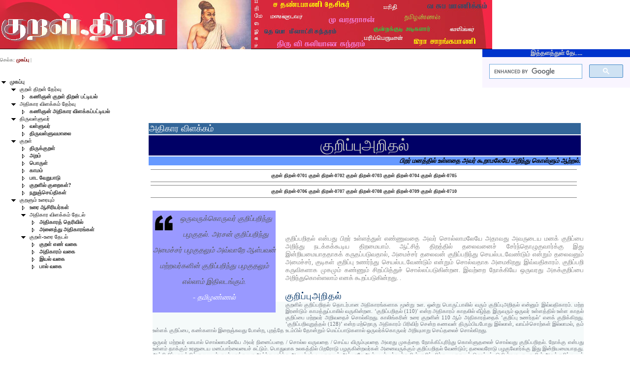

--- FILE ---
content_type: text/html; charset=utf-8
request_url: https://kuralthiran.com/KuralAthikaaraVilakkam/071KurippuAridhal.aspx
body_size: 20177
content:


<!DOCTYPE html PUBLIC "-//W3C//DTD XHTML 1.0 Transitional//EN" "http://www.w3.org/TR/xhtml1/DTD/xhtml1-transitional.dtd">

<html xmlns="http://www.w3.org/1999/xhtml">

<head><title>
	குறிப்புஅறிதல்
</title><link href="../Styles/KuralStyleSheet.css" rel="stylesheet" type="text/css" />
    <meta id="head_KuralDescription" name="description" content="குறிப்பறிதல் என்பது பிறர் உள்ளத்துள் எண்ணுவதை அவர் சொல்லாமலேயே அதாவது அவருடைய மனக் குறிப்பை அறிந்து நடக்கக்கூடிய திறமையாம். ஆட்சித் திறத்தில் தலைவனைச் சேர்ந்தொழுகுவார்க்கு இது இன்றியமையாததாகக் கருதப்படுவதால், அமைச்சர் தலைவன் குறிப்பறிந்து செயல்படவேண்டும் என்றும் தலைவனும் அமைச்சர், குடிகள் குறிப்பு உணர்ந்து செயல்படவேண்டும் என்றும் சொல்வதாக அமைகிறது இவ்வதிகாரம். குறிப்பறி கருவிகளாக முகமும் கண்ணும் சிறப்பித்துச் சொல்லப்படுகின்றன. இவற்றை நோக்கியே ஒருவரது அகக்குறிப்பை அறிந்துகொள்ளலாம் எனக் கூறப்படுகின்றது."></meta>
    <meta id="head_KuralKeywords" name="keywords" content="கூறாமைநோக்கி, குறிப்பறிவான், தெய்வத்தோடுஒப்ப, உறுப்போரனையர், அடுத்ததுகாட்டும், பளிங்குபோல், முதுக்குறைந்தது, உற்றதுஉணர்வார், கண்ணுரைக்கும், கண்ணின்வகைமை, நுண்ணியம், குறிப்புஅறிதல்"></meta>
<script type="text/javascript">
    (function (i, s, o, g, r, a, m) {
        i['GoogleAnalyticsObject'] = r; i[r] = i[r] || function () {
            (i[r].q = i[r].q || []).push(arguments)
        }, i[r].l = 1 * new Date(); a = s.createElement(o),
  m = s.getElementsByTagName(o)[0]; a.async = 1; a.src = g; m.parentNode.insertBefore(a, m)
    })(window, document, 'script', '//www.google-analytics.com/analytics.js', 'ga');

    ga('create', 'UA-33773729-1', 'auto');
    ga('send', 'pageview');

</script>

    <style type="text/css">
        .style1
        {
            width: 100%;
        }
    </style>

<meta name="viewport" content="width=device-width, initial-scale=1.0" />

<!-- Google tag (gtag.js) 20-08-2022-->
<script type="text/javascript" async src="https://www.googletagmanager.com/gtag/js?id=G-X3EWG9JN7B"></script>

<script type="text/javascript">
    window.dataLayer = window.dataLayer || [];
    function gtag() { dataLayer.push(arguments); }
    gtag('js', new Date());

    gtag('config', 'G-X3EWG9JN7B');
</script>

<script type="text/javascript" async src="https://www.googletagmanager.com/gtag/js?id=322012618"></script>
<script type="text/javascript">
    window.dataLayer = window.dataLayer || [];
    function gtag() { window.dataLayer.push(arguments); }
    gtag('js', new Date());

    gtag('config', '322012618)');
</script>

<!--
  <script type="text/javascript">
  var VUUKLE_CONFIG = {
    apiKey: '4e8c6be3-89cb-40d8-ab1b-bd96527bec40',
    articleId: 'KuralThiranXXXX',
  };
  // ⛔️ DON'T EDIT BELOW THIS LINE
  (function() {
    var d = document,
      s = d.createElement('script');
    s.src = 'https://cdn.vuukle.com/platform.js';
    (d.head || d.body).appendChild(s);
  })();
</script>
--> 

<script type="text/javascript">
    (function () {
        var cx = '009865831574101572827:e2rzonrjlbq';
        var gcse = document.createElement('script');
        gcse.type = 'text/javascript';
        gcse.async = true;
        gcse.src = 'https://cse.google.com/cse.js?cx=' + cx;
        var s = document.getElementsByTagName('script')[0];
        s.parentNode.insertBefore(gcse, s);
    })();
    </script>

<script type="text/javascript" async src="https://pagead2.googlesyndication.com/pagead/js/adsbygoogle.js?client=ca-pub-7058653799843008"
     crossorigin="anonymous"></script>

<!--
15-08-2022
<script type="text/javascript">
    (function (i, s, o, g, r, a, m) {
        i['GoogleAnalyticsObject'] = r; i[r] = i[r] || function () {
            (i[r].q = i[r].q || []).push(arguments)
        }, i[r].l = 1 * new Date(); a = s.createElement(o),
  m = s.getElementsByTagName(o)[0]; a.async = 1; a.src = g; m.parentNode.insertBefore(a, m)
    })(window, document, 'script', '//www.google-analytics.com/analytics.js', 'ga');

    ga('create', 'UA-33773729-1', 'auto');
    ga('send', 'pageview');

</script>
--> 

<style type="text/css">
	.TreeView1_0 { text-decoration:none; }
	.TreeView1_1 { color:Black;font-family:Verdana;font-size:8pt; }
	.TreeView1_2 { padding:0px 5px 0px 5px; }
	.TreeView1_3 { font-weight:normal; }
	.TreeView1_4 {  }
	.TreeView1_5 { color:#5555DD;text-decoration:underline; }
	.TreeView1_6 { padding:0px 0px 0px 0px; }
	.TreeView1_7 { color:#5555DD;text-decoration:underline; }
	.TreeView1_8 { color:#5555DD;text-decoration:underline; }

</style></head>

<body>
   
    <form method="post" action="./071KurippuAridhal.aspx" id="form1">
<div class="aspNetHidden">
<input type="hidden" name="TreeView1_ExpandState" id="TreeView1_ExpandState" value="eenenennennnnnnnenennennnn" />
<input type="hidden" name="TreeView1_SelectedNode" id="TreeView1_SelectedNode" value="" />
<input type="hidden" name="__EVENTTARGET" id="__EVENTTARGET" value="" />
<input type="hidden" name="__EVENTARGUMENT" id="__EVENTARGUMENT" value="" />
<input type="hidden" name="TreeView1_PopulateLog" id="TreeView1_PopulateLog" value="" />
<input type="hidden" name="__VIEWSTATE" id="__VIEWSTATE" value="/[base64]/4K6y4K+NHghEYXRhUGF0aAUKL2hvbWUuYXNweB4QUG9wdWxhdGVPbkRlbWFuZGgUKwAGBRMwOjAsMDoxLDA6MiwwOjMsMDo0FCsAAhYSHwQFMuCuleCvgeCuseCus+CvjSDgrqTgrr/grrHgrqngr40g4K6k4K+H4K6w4K+N4K614K+BHwVnHgxTZWxlY3RBY3Rpb24LKi5TeXN0ZW0uV2ViLlVJLldlYkNvbnRyb2xzLlRyZWVOb2RlU2VsZWN0QWN0aW9uAx8GBTLgrpXgr4HgrrHgrrPgr40g4K6k4K6/4K6x4K6p4K+NIOCupOCvh+CusOCvjeCuteCvgR8IZx8JZx8KBTrgrpXgr4HgrrHgrrPgr40g4K6k4K6/4K6x4K6p4K+NIC0g4K6q4K6f4K+N4K6f4K6/4K6v4K6y4K+NHwsFJGNjNjkwMTAwLTg5NjktNDk5OC1hYzQ5LTUzYWMxMDNmZTQzMh8MaBQrAAIFAzA6MBQrAAIWDh8GBUvgrpXgrqPgrr/grp7grqngr40g4K6V4K+B4K6x4K6z4K+NIOCupOCuv+CuseCuqeCvjSDgrqrgrp/gr43grp/grr/grq/grrLgr40fBAVL4K6V4K6j4K6/4K6e4K6p4K+NIOCuleCvgeCuseCus+CvjSDgrqTgrr/grrHgrqngr40g4K6q4K6f4K+N4K6f4K6/4K6v4K6y4K+NHwcFIy9LdXJhbFRoaXJhbi9Ccm93c2VLdXJhbFRoaXJhbi5hc3B4HwoFjwHgrpXgr4HgrrHgrrPgr40g4K6k4K6/[base64]/4K6V4K6+4K6wIOCuteCuv+Cus+CuleCvjeCuleCuruCvjSDgrqTgr4fgrrDgr43grrXgr4EfBWcfDQsrBAMfBgU+4K6F4K6k4K6/4K6V4K6+4K6wIOCuteCuv+Cus+CuleCvjeCuleCuruCvjSDgrqTgr4fgrrDgr43grrXgr4EfCGcfCWcfCgVG4K6F4K6k4K6/4K6V4K6+4K6wIOCuteCuv+Cus+CuleCvjeCuleCuruCvjSAtIOCuquCun+CvjeCun+Cuv+Cur+CusuCvjR8LBSQwNzI5ZTA4Yy03NzFmLTRiODUtODBjNy1iZjRiZjVmZDI4NWQfDGgUKwACBQMwOjAUKwACFg4fBgVW4K6V4K6j4K6/4K6e4K6p4K+NIOCuheCupOCuv+CuleCuvuCusCDgrrXgrr/grrPgrpXgr43grpXgrqrgr43grqrgrp/gr43grp/grr/grq/grrLgr40fBAVW4K6V4K6j4K6/4K6e4K6p4K+NIOCuheCupOCuv+CuleCuvuCusCDgrrXgrr/grrPgrpXgr43grpXgrqrgr43grqrgrp/gr43grp/grr/grq/grrLgr40fBwU5L0t1cmFsQXRoaWthYXJhVmlsYWtrYW0vQnJvd3NlS3VyYWxBdGhpa2FhcmFWaWxha2thbS5hc3B4HwoFmwHgroXgrqTgrr/grpXgrr7grrAg4K614K6/[base64]/grrDgr4HgrrXgrrPgr43grrPgr4HgrrXgrrDgr40fCGcfCWcfCgUk4K6k4K6/[base64]/grrHgr4Eg4K6V4K+B4K6x4K6/4K6q4K+N4K6q4K+BHwsFHC92YWxsdXZhci90aGlydXZhbGx1dmFyLmFzcHgfBWcfCWdkFCsAAhYOHwYFKuCupOCuv+CusOCvgeCuteCus+CvjeCus+CvgeCuteCuruCuvuCusuCviB8EBSrgrqTgrr/grrDgr4HgrrXgrrPgr43grrPgr4HgrrXgrq7grr7grrLgr4gfBwUcL1ZhbGx1dmFyL1ZhbGx1dmFNYWFsYWkuYXNweB8KBWDgrqTgrr/grrDgr4HgrrXgrrPgr43grrPgr4HgrrXgrq7grr7grrLgr4gg4K6q4K6x4K+N4K6x4K6/IOCumuCuv+CuseCuv+CuryDgrobgrq/gr43grrXgr4HgrrDgr4gfCwUcL3ZhbGx1dmFyL3ZhbGx1dmFtYWFsYWkuYXNweB8FZx8JZ2QUKwACFhIfBAUP4K6V4K+B4K6x4K6z4K+NHwVnHw0LKwQDHwYFD+CuleCvgeCuseCus+CvjR8IZx8JZx8KBQ/grpXgr4HgrrHgrrPgr40fCwUkMGI1Yzk3MzQtZjU0Zi00OGM2LTg3OTktYzllZmJjNzBkMDhlHwxoFCsACAUbMDowLDA6MSwwOjIsMDozLDA6NCwwOjUsMDo2FCsAAhYOHwYFIeCupOCuv+CusOCvgeCuleCvjeCuleCvgeCuseCus+CvjR8EBSHgrqTgrr/grrDgr4HgrpXgr43grpXgr4HgrrHgrrPgr40fBwUXL0t1cmFsL1RoaXJ1a0t1cmFsLmFzcHgfCgVc4K6V4K+B4K6x4K6z4K+NIOCuheCuruCviOCuquCvjeCuquCvgSDgrqrgrrHgr43grrHgrr8g4K6a4K6/[base64]/IOCumuCuv+CuseCvgSDgrpXgr4HgrrHgrr/grqrgr43grqrgr4EfCwUQL2t1cmFsL2FyYW0uYXNweB8FZx8JZ2QUKwACFg4fBgUS4K6q4K+K4K6w4K+B4K6z4K+NHwQFEuCuquCviuCusOCvgeCus+CvjR8HBREvS3VyYWwvUG9ydWwuYXNweB8KBVTgrqrgr4rgrrDgr4Hgrp/gr43grqrgrr7grrLgr40g4K6q4K6x4K+N4K6x4K6/IOCumuCuv+CuseCvgSDgrpXgr4HgrrHgrr/grqrgr43grqrgr4EfCwURL2t1cmFsL3BvcnVsLmFzcHgfBWcfCWdkFCsAAhYOHwYFD+CuleCuvuCuruCuruCvjR8EBQ/grpXgrr7grq7grq7gr40fBwUSL0t1cmFsL0thYW1hbS5hc3B4HwoFXeCuleCuvuCuruCupOCvjeCupOCvgeCuquCvjeCuquCuvuCusuCvjSDgrqrgrrHgr43grrHgrr8g4K6a4K6/4K6x4K+BIOCuleCvgeCuseCuv+CuquCvjeCuquCvgR8LBRIva3VyYWwva2FhbWFtLmFzcHgfBWcfCWdkFCsAAhYOHwYFIuCuquCuvuCunyDgrrXgr4fgrrHgr4Hgrqrgrr7grp/gr4EfBAUi4K6q4K6+4K6fIOCuteCvh+CuseCvgeCuquCuvuCun+CvgR8HBRovS3VyYWwvUGFhZGFWZXJ1cGFhZHUuYXNweB8KBVjgrqrgrr7grp8g4K614K+H4K6x4K+B4K6q4K6+4K6f4K+BIOCuquCuseCvjeCuseCuvyDgrprgrr/grrHgr4Eg4K6V4K+B4K6x4K6/4K6q4K+N4K6q4K+BHwsFGi9rdXJhbC9wYWFkYXZlcnVwYWFkdS5hc3B4HwVnHwlnZBQrAAIWDh8GBSzgrpXgr4HgrrHgrrPgrr/grrLgr40g4K6V4K+B4K6x4K+I4K6V4K6z4K+NPx8EBSzgrpXgr4HgrrHgrrPgrr/grrLgr40g4K6V4K+B4K6x4K+I4K6V4K6z4K+NPx8HBRkvS3VyYWwvS3VyYWxLdXJhaWthbC5hc3B4HwoFhQHgrpXgr4HgrrHgrrPgrr/grrLgr40g4K6V4K+B4K6x4K+I4K6V4K6z4K+NIOCuieCuo+CvjeCun+CuviDgro7grqngr43grqrgrqTgr4Eg4K6q4K6x4K+N4K6x4K6/IOCumuCuv+CuseCvgSDgrpXgr4HgrrHgrr/grqrgr43grqrgr4E/HwsFGS9rdXJhbC9rdXJhbGt1cmFpa2FsLmFzcHgfBWcfCWdkFCsAAhYOHwYFKuCuqOCuseCvgeCunuCvjeCumuCvhuCur+CvjeCupOCuv+CuleCus+CvjR8EBSrgrqjgrrHgr4Hgrp7gr43grprgr4bgrq/gr43grqTgrr/grpXgrrPgr40fBwUaL0t1cmFsL05hcnVuU2VpdGhpZ2FsLmFzcHgfCgWBAeCuleCvgeCuseCus+Cuv+CusuCvjSDgrqrgr4rgrqTgrr/[base64]/gr4Hgrq7gr40g4K6k4K+H4K6fIOCuteCuleCviCDgrprgr4bgrq/gr43grrXgrqTgr4EfCwUkNjRmZWZhNzMtMjA0OC00ZWFhLTg5MTYtOWQ5ZmY4OTA3MWQxHwxoFCsABAULMDowLDA6MSwwOjIUKwACFg4fBgUr4K6J4K6w4K+IIOCuhuCumuCuv+CusOCuv+Cur+CusOCvjeCuleCus+CvjR8EBSvgrongrrDgr4gg4K6G4K6a4K6/4K6w4K6/4K6v4K6w4K+N4K6V4K6z4K+NHwcFIy9LdXJhbEFuZFVyYWkvVXJhaUFhc2lyaXlhcmthbC5hc3B4HwoFYeCuieCusOCviCDgrobgrprgrr/grrDgrr/grq/grrDgr43grpXgrrPgr40g4K6q4K6x4K+N4K6x4K6/IOCumuCuv+CuseCvgSDgrpXgr4HgrrHgrr/grqrgr43grqrgr4EfCwUjL2t1cmFsYW5kdXJhaS91cmFpYWFzaXJpeWFya2FsLmFzcHgfBWcfCWdkFCsAAhYSHwQFO+CuheCupOCuv+CuleCuvuCusCDgrrXgrr/grrPgrpXgr43grpXgrq7gr40g4K6k4K+H4K6f4K6y4K+NHwVnHw0LKwQDHwYFO+CuheCupOCuv+CuleCuvuCusCDgrrXgrr/grrPgrpXgr43grpXgrq7gr40g4K6k4K+H4K6f4K6y4K+NHwhnHwlnHwoFO+CuheCupOCuv+CuleCuvuCusCDgrrXgrr/grrPgrpXgr43grpXgrq7gr40g4K6k4K+H4K6f4K6y4K+NHwsFJDJhMjIwY2NkLWY2MzUtNDAzYS1hZmEwLTVmOGY2NWVmMmZhMh8MaBQrAAMFBzA6MCwwOjEUKwACFg4fBgUx4K6F4K6k4K6/4K6V4K6+4K6w4K6k4K+NIOCupOCvhuCusOCuv+CuteCuv+CusuCvjR8EBTHgroXgrqTgrr/grpXgrr7grrDgrqTgr40g4K6k4K+G4K6w4K6/4K614K6/4K6y4K+NHwcFJi9LdXJhbEFuZFVyYWkvQnJvd3NlQXRoaWthYXJhVXJhaS5hc3B4HwoFauCuheCupOCuv+CuleCuvuCusOCupOCvjSDgrqTgr4bgrrDgrr/grrXgrr/grrLgr40g4K6F4K6k4K6/4K6V4K6+4K6wIOCuteCuv+Cus+CuleCvjeCulSDgrongrrDgr4jgrpXgrrPgr40fCwUmL2t1cmFsYW5kdXJhaS9icm93c2VhdGhpa2FhcmF1cmFpLmFzcHgfBWcfCWdkFCsAAhYOHwYFN+CuheCuqeCviOCupOCvjeCupOCvgSDgroXgrqTgrr/[base64]/4K6V4K6+4K6w4K6Z4K+N4K6V4K6z4K6/[base64]/[base64]/4K6V4K6+4K6w4K6u4K+NIOCuteCuleCviB8HBSovS3VyYWxBbmRVcmFpL0Jyb3dzZUt1cmFsQnlBdGhpa2FhcmFtLmFzcHgfCgVW4K6F4K6k4K6/4K6V4K6+4K6w4K6u4K+NIOCuteCuleCviCDgrongrrDgr4gg4K6k4K+H4K6fIOCuteCutOCuvyDgrprgr4bgrq/gr43grrXgrqTgr4EfCwUqL2t1cmFsYW5kdXJhaS9icm93c2VrdXJhbGJ5YXRoaWthYXJhbS5hc3B4HwVnHwlnZBQrAAIWDh8GBRbgrofgrq/[base64]/[base64]/dhfOV+/z1cEORZYnnsIA==" />
</div>

<script type="text/javascript">
//<![CDATA[
var theForm = document.forms['form1'];
if (!theForm) {
    theForm = document.form1;
}
function __doPostBack(eventTarget, eventArgument) {
    if (!theForm.onsubmit || (theForm.onsubmit() != false)) {
        theForm.__EVENTTARGET.value = eventTarget;
        theForm.__EVENTARGUMENT.value = eventArgument;
        theForm.submit();
    }
}
//]]>
</script>


<script src="/WebResource.axd?d=62yfVMXd4yzJqpSHVmmM5MeHOuzjE4XVDGhEtF5l7lYZQ9GXF1bMGGP0OpT4jWsRhKmb1SWUaVInxJmLy1-6K7H7hM2yrTLnRGEEVVxZPJw1&amp;t=638628422640000000" type="text/javascript"></script>


<script src="/WebResource.axd?d=8Hyo8BJmc6W6fUIOBOg-Va07TGXekQm7K0rAlZL-_Gr1KDjkB7mqmlMx-JkkwU5n3kv18H9cwAShRXi3Dp5A6YmWnbV1PdexmLjeDxhcO5g1&amp;t=638628422640000000" type="text/javascript"></script>
<script type="text/javascript">
//<![CDATA[

    function TreeView_PopulateNodeDoCallBack(context,param) {
        WebForm_DoCallback(context.data.treeViewID,param,TreeView_ProcessNodeData,context,TreeView_ProcessNodeData,false);
    }
var TreeView1_Data = null;//]]>
</script>

<div class="aspNetHidden">

	<input type="hidden" name="__VIEWSTATEGENERATOR" id="__VIEWSTATEGENERATOR" value="0DB3804B" />
	<input type="hidden" name="__EVENTVALIDATION" id="__EVENTVALIDATION" value="/wEdAAJezInOrY0E0aRF8mtm+if5OKi8SiprXRsGMubLQBkCct4Nyk31PkyyHYIFtSJqcHF3FEulu8m7okehY6YRYiC9" />
</div>
  
    <div id="MastHead1" >
        <img id="Image1" src="../Images/Banner2022.jpg" />
         <div id="GoogleSearch" align="center"  
        style="color:#CCCCCC; font-weight: bold; background-color: #0033CC; width: 300px; float: right; " >
        இத்தளத்துள் தேட...
        <gcse:searchbox></gcse:searchbox>
        <gcse:search enableAutoComplete="true"></gcse:search>
        </div>
	</div>
    
<!--
<div id="LoginName" style="font-size: x-small; color: #666666;">
நீங்கள் களத்துள்...  ...
      
    என்ற பெயரில் புகுந்துள்ளீர்கள்
</div>
--> 
    <div  class= "breadcrumb">
    <span id="SiteMapPath1" style="font-family:Verdana;font-size:0.8em;"><a href="#SiteMapPath1_SkipLink"><img alt="Skip Navigation Links" src="/WebResource.axd?d=E0959pOL_xZkuRuba4-M9_AIxzXz4kDeYEreMyY6pj2RAM_4sXCuBJfPhOmFpTSsYX8EYx3w21latReefeQVKxqoKXMA-Ae5X4-qS46_m-M1&amp;t=638628422640000000" width="0" height="0" style="border-width:0px;" /></a><a id="SiteMapPath1_SkipLink"></a></span>
    </div>
  
    <div id ="nav" >
	     <a href="#TreeView1_SkipLink"><img alt="Skip Navigation Links." src="/WebResource.axd?d=E0959pOL_xZkuRuba4-M9_AIxzXz4kDeYEreMyY6pj2RAM_4sXCuBJfPhOmFpTSsYX8EYx3w21latReefeQVKxqoKXMA-Ae5X4-qS46_m-M1&amp;t=638628422640000000" width="0" height="0" style="border-width:0px;" /></a><div id="TreeView1">
	<table cellpadding="0" cellspacing="0" style="border-width:0;">
		<tr>
			<td><a id="TreeView1n0" href="javascript:TreeView_ToggleNode(TreeView1_Data,0,document.getElementById(&#39;TreeView1n0&#39;),&#39; &#39;,document.getElementById(&#39;TreeView1n0Nodes&#39;))"><img src="/WebResource.axd?d=s6DlaqNBq62gEVt4CyVg4Tu_vlEULbM2xRfs2RItQk2ng0kLGFiNR2NHvj6ZasuLOQF_Z6GSnOcMF4-d8gjOPoQBrWE3-hKwU4LtpZFxZFlcen9ZKD-Xar5XF4M7vbXn0&amp;t=638628422640000000" alt="Collapse முகப்பு" style="border-width:0;" /></a></td><td class="TreeView1_2" onmouseover="TreeView_HoverNode(TreeView1_Data, this)" onmouseout="TreeView_UnhoverNode(this)" style="white-space:nowrap;"><a class="TreeView1_0 TreeView1_1" href="/Home.aspx" title="வாயில்" id="TreeView1t0">முகப்பு</a></td>
		</tr><tr style="height:0px;">
			<td></td>
		</tr>
	</table><div id="TreeView1n0Nodes" style="display:block;">
		<table cellpadding="0" cellspacing="0" style="border-width:0;">
			<tr style="height:0px;">
				<td></td>
			</tr><tr>
				<td><div style="width:20px;height:1px"></div></td><td><a id="TreeView1n1" href="javascript:TreeView_ToggleNode(TreeView1_Data,1,document.getElementById(&#39;TreeView1n1&#39;),&#39; &#39;,document.getElementById(&#39;TreeView1n1Nodes&#39;))"><img src="/WebResource.axd?d=s6DlaqNBq62gEVt4CyVg4Tu_vlEULbM2xRfs2RItQk2ng0kLGFiNR2NHvj6ZasuLOQF_Z6GSnOcMF4-d8gjOPoQBrWE3-hKwU4LtpZFxZFlcen9ZKD-Xar5XF4M7vbXn0&amp;t=638628422640000000" alt="Collapse குறள் திறன் தேர்வு" style="border-width:0;" /></a></td><td class="TreeView1_2 TreeView1_4" style="white-space:nowrap;"><span class="TreeView1_0 TreeView1_1 TreeView1_3" title="குறள் திறன் - பட்டியல்" id="TreeView1t1">குறள் திறன் தேர்வு</span></td>
			</tr><tr style="height:0px;">
				<td></td>
			</tr>
		</table><div id="TreeView1n1Nodes" style="display:block;">
			<table cellpadding="0" cellspacing="0" style="border-width:0;">
				<tr style="height:0px;">
					<td></td>
				</tr><tr>
					<td><div style="width:20px;height:1px"></div></td><td><div style="width:20px;height:1px"></div></td><td><img src="/WebResource.axd?d=3_S1jOKk1sbFSZ5fB7FfuUHk-pIEjbiKnQJZXCP7iEdk7aasm6VLQc5cSE9DoIW6D6mCtgu6lDcdy3LgIdSn_wDGSHLLjVdieHCGiVKcfzfbDIAWAgQ8erfsPMQ8Pr2F0&amp;t=638628422640000000" alt="" /></td><td class="TreeView1_2" onmouseover="TreeView_HoverNode(TreeView1_Data, this)" onmouseout="TreeView_UnhoverNode(this)" style="white-space:nowrap;"><a class="TreeView1_0 TreeView1_1" href="/KuralThiran/BrowseKuralThiran.aspx" title="குறள் திறன் பட்டியலிருந்து தேர்வு செய்ய சொடுக்கவும்" id="TreeView1t2">கணிஞன் குறள் திறன் பட்டியல்</a></td>
				</tr><tr style="height:0px;">
					<td></td>
				</tr>
			</table>
		</div><table cellpadding="0" cellspacing="0" style="border-width:0;">
			<tr style="height:0px;">
				<td></td>
			</tr><tr>
				<td><div style="width:20px;height:1px"></div></td><td><a id="TreeView1n3" href="javascript:TreeView_ToggleNode(TreeView1_Data,3,document.getElementById(&#39;TreeView1n3&#39;),&#39; &#39;,document.getElementById(&#39;TreeView1n3Nodes&#39;))"><img src="/WebResource.axd?d=s6DlaqNBq62gEVt4CyVg4Tu_vlEULbM2xRfs2RItQk2ng0kLGFiNR2NHvj6ZasuLOQF_Z6GSnOcMF4-d8gjOPoQBrWE3-hKwU4LtpZFxZFlcen9ZKD-Xar5XF4M7vbXn0&amp;t=638628422640000000" alt="Collapse அதிகார விளக்கம் தேர்வு" style="border-width:0;" /></a></td><td class="TreeView1_2 TreeView1_4" style="white-space:nowrap;"><span class="TreeView1_0 TreeView1_1 TreeView1_3" title="அதிகார விளக்கம் - பட்டியல்" id="TreeView1t3">அதிகார விளக்கம் தேர்வு</span></td>
			</tr><tr style="height:0px;">
				<td></td>
			</tr>
		</table><div id="TreeView1n3Nodes" style="display:block;">
			<table cellpadding="0" cellspacing="0" style="border-width:0;">
				<tr style="height:0px;">
					<td></td>
				</tr><tr>
					<td><div style="width:20px;height:1px"></div></td><td><div style="width:20px;height:1px"></div></td><td><img src="/WebResource.axd?d=3_S1jOKk1sbFSZ5fB7FfuUHk-pIEjbiKnQJZXCP7iEdk7aasm6VLQc5cSE9DoIW6D6mCtgu6lDcdy3LgIdSn_wDGSHLLjVdieHCGiVKcfzfbDIAWAgQ8erfsPMQ8Pr2F0&amp;t=638628422640000000" alt="" /></td><td class="TreeView1_2" onmouseover="TreeView_HoverNode(TreeView1_Data, this)" onmouseout="TreeView_UnhoverNode(this)" style="white-space:nowrap;"><a class="TreeView1_0 TreeView1_1" href="/KuralAthikaaraVilakkam/BrowseKuralAthikaaraVilakkam.aspx" title="அதிகார விளக்கம் பட்டியலிருந்து தேர்வு செய்ய சொடுக்கவும்" id="TreeView1t4">கணிஞன் அதிகார விளக்கப்பட்டியல்</a></td>
				</tr><tr style="height:0px;">
					<td></td>
				</tr>
			</table>
		</div><table cellpadding="0" cellspacing="0" style="border-width:0;">
			<tr style="height:0px;">
				<td></td>
			</tr><tr>
				<td><div style="width:20px;height:1px"></div></td><td><a id="TreeView1n5" href="javascript:TreeView_ToggleNode(TreeView1_Data,5,document.getElementById(&#39;TreeView1n5&#39;),&#39; &#39;,document.getElementById(&#39;TreeView1n5Nodes&#39;))"><img src="/WebResource.axd?d=s6DlaqNBq62gEVt4CyVg4Tu_vlEULbM2xRfs2RItQk2ng0kLGFiNR2NHvj6ZasuLOQF_Z6GSnOcMF4-d8gjOPoQBrWE3-hKwU4LtpZFxZFlcen9ZKD-Xar5XF4M7vbXn0&amp;t=638628422640000000" alt="Collapse திருவள்ளுவர்" style="border-width:0;" /></a></td><td class="TreeView1_2 TreeView1_4" style="white-space:nowrap;"><span class="TreeView1_0 TreeView1_1 TreeView1_3" title="திருவள்ளுவர்" id="TreeView1t5">திருவள்ளுவர்</span></td>
			</tr><tr style="height:0px;">
				<td></td>
			</tr>
		</table><div id="TreeView1n5Nodes" style="display:block;">
			<table cellpadding="0" cellspacing="0" style="border-width:0;">
				<tr style="height:0px;">
					<td></td>
				</tr><tr>
					<td><div style="width:20px;height:1px"></div></td><td><div style="width:20px;height:1px"></div></td><td><img src="/WebResource.axd?d=3_S1jOKk1sbFSZ5fB7FfuUHk-pIEjbiKnQJZXCP7iEdk7aasm6VLQc5cSE9DoIW6D6mCtgu6lDcdy3LgIdSn_wDGSHLLjVdieHCGiVKcfzfbDIAWAgQ8erfsPMQ8Pr2F0&amp;t=638628422640000000" alt="" /></td><td class="TreeView1_2" onmouseover="TreeView_HoverNode(TreeView1_Data, this)" onmouseout="TreeView_UnhoverNode(this)" style="white-space:nowrap;"><a class="TreeView1_0 TreeView1_1" href="/Valluvar/Thiruvalluvar.aspx" title="வள்ளுவர் பற்றி சிறு குறிப்பு" id="TreeView1t6">வள்ளுவர் </a></td>
				</tr><tr style="height:0px;">
					<td></td>
				</tr>
			</table><table cellpadding="0" cellspacing="0" style="border-width:0;">
				<tr style="height:0px;">
					<td></td>
				</tr><tr>
					<td><div style="width:20px;height:1px"></div></td><td><div style="width:20px;height:1px"></div></td><td><img src="/WebResource.axd?d=3_S1jOKk1sbFSZ5fB7FfuUHk-pIEjbiKnQJZXCP7iEdk7aasm6VLQc5cSE9DoIW6D6mCtgu6lDcdy3LgIdSn_wDGSHLLjVdieHCGiVKcfzfbDIAWAgQ8erfsPMQ8Pr2F0&amp;t=638628422640000000" alt="" /></td><td class="TreeView1_2" onmouseover="TreeView_HoverNode(TreeView1_Data, this)" onmouseout="TreeView_UnhoverNode(this)" style="white-space:nowrap;"><a class="TreeView1_0 TreeView1_1" href="/Valluvar/ValluvaMaalai.aspx" title="திருவள்ளுவமாலை பற்றி சிறிய ஆய்வுரை" id="TreeView1t7">திருவள்ளுவமாலை</a></td>
				</tr><tr style="height:0px;">
					<td></td>
				</tr>
			</table>
		</div><table cellpadding="0" cellspacing="0" style="border-width:0;">
			<tr style="height:0px;">
				<td></td>
			</tr><tr>
				<td><div style="width:20px;height:1px"></div></td><td><a id="TreeView1n8" href="javascript:TreeView_ToggleNode(TreeView1_Data,8,document.getElementById(&#39;TreeView1n8&#39;),&#39; &#39;,document.getElementById(&#39;TreeView1n8Nodes&#39;))"><img src="/WebResource.axd?d=s6DlaqNBq62gEVt4CyVg4Tu_vlEULbM2xRfs2RItQk2ng0kLGFiNR2NHvj6ZasuLOQF_Z6GSnOcMF4-d8gjOPoQBrWE3-hKwU4LtpZFxZFlcen9ZKD-Xar5XF4M7vbXn0&amp;t=638628422640000000" alt="Collapse குறள்" style="border-width:0;" /></a></td><td class="TreeView1_2 TreeView1_4" style="white-space:nowrap;"><span class="TreeView1_0 TreeView1_1 TreeView1_3" title="குறள்" id="TreeView1t8">குறள்</span></td>
			</tr><tr style="height:0px;">
				<td></td>
			</tr>
		</table><div id="TreeView1n8Nodes" style="display:block;">
			<table cellpadding="0" cellspacing="0" style="border-width:0;">
				<tr style="height:0px;">
					<td></td>
				</tr><tr>
					<td><div style="width:20px;height:1px"></div></td><td><div style="width:20px;height:1px"></div></td><td><img src="/WebResource.axd?d=3_S1jOKk1sbFSZ5fB7FfuUHk-pIEjbiKnQJZXCP7iEdk7aasm6VLQc5cSE9DoIW6D6mCtgu6lDcdy3LgIdSn_wDGSHLLjVdieHCGiVKcfzfbDIAWAgQ8erfsPMQ8Pr2F0&amp;t=638628422640000000" alt="" /></td><td class="TreeView1_2" onmouseover="TreeView_HoverNode(TreeView1_Data, this)" onmouseout="TreeView_UnhoverNode(this)" style="white-space:nowrap;"><a class="TreeView1_0 TreeView1_1" href="/Kural/ThirukKural.aspx" title="குறள் அமைப்பு பற்றி சிறு குறிப்பு " id="TreeView1t9">திருக்குறள்</a></td>
				</tr><tr style="height:0px;">
					<td></td>
				</tr>
			</table><table cellpadding="0" cellspacing="0" style="border-width:0;">
				<tr style="height:0px;">
					<td></td>
				</tr><tr>
					<td><div style="width:20px;height:1px"></div></td><td><div style="width:20px;height:1px"></div></td><td><img src="/WebResource.axd?d=3_S1jOKk1sbFSZ5fB7FfuUHk-pIEjbiKnQJZXCP7iEdk7aasm6VLQc5cSE9DoIW6D6mCtgu6lDcdy3LgIdSn_wDGSHLLjVdieHCGiVKcfzfbDIAWAgQ8erfsPMQ8Pr2F0&amp;t=638628422640000000" alt="" /></td><td class="TreeView1_2" onmouseover="TreeView_HoverNode(TreeView1_Data, this)" onmouseout="TreeView_UnhoverNode(this)" style="white-space:nowrap;"><a class="TreeView1_0 TreeView1_1" href="/Kural/Aram.aspx" title="அறத்துப்பால் பற்றி சிறு குறிப்பு" id="TreeView1t10">அறம்</a></td>
				</tr><tr style="height:0px;">
					<td></td>
				</tr>
			</table><table cellpadding="0" cellspacing="0" style="border-width:0;">
				<tr style="height:0px;">
					<td></td>
				</tr><tr>
					<td><div style="width:20px;height:1px"></div></td><td><div style="width:20px;height:1px"></div></td><td><img src="/WebResource.axd?d=3_S1jOKk1sbFSZ5fB7FfuUHk-pIEjbiKnQJZXCP7iEdk7aasm6VLQc5cSE9DoIW6D6mCtgu6lDcdy3LgIdSn_wDGSHLLjVdieHCGiVKcfzfbDIAWAgQ8erfsPMQ8Pr2F0&amp;t=638628422640000000" alt="" /></td><td class="TreeView1_2" onmouseover="TreeView_HoverNode(TreeView1_Data, this)" onmouseout="TreeView_UnhoverNode(this)" style="white-space:nowrap;"><a class="TreeView1_0 TreeView1_1" href="/Kural/Porul.aspx" title="பொருட்பால் பற்றி சிறு குறிப்பு" id="TreeView1t11">பொருள்</a></td>
				</tr><tr style="height:0px;">
					<td></td>
				</tr>
			</table><table cellpadding="0" cellspacing="0" style="border-width:0;">
				<tr style="height:0px;">
					<td></td>
				</tr><tr>
					<td><div style="width:20px;height:1px"></div></td><td><div style="width:20px;height:1px"></div></td><td><img src="/WebResource.axd?d=3_S1jOKk1sbFSZ5fB7FfuUHk-pIEjbiKnQJZXCP7iEdk7aasm6VLQc5cSE9DoIW6D6mCtgu6lDcdy3LgIdSn_wDGSHLLjVdieHCGiVKcfzfbDIAWAgQ8erfsPMQ8Pr2F0&amp;t=638628422640000000" alt="" /></td><td class="TreeView1_2" onmouseover="TreeView_HoverNode(TreeView1_Data, this)" onmouseout="TreeView_UnhoverNode(this)" style="white-space:nowrap;"><a class="TreeView1_0 TreeView1_1" href="/Kural/Kaamam.aspx" title="காமத்துப்பால் பற்றி சிறு குறிப்பு" id="TreeView1t12">காமம்</a></td>
				</tr><tr style="height:0px;">
					<td></td>
				</tr>
			</table><table cellpadding="0" cellspacing="0" style="border-width:0;">
				<tr style="height:0px;">
					<td></td>
				</tr><tr>
					<td><div style="width:20px;height:1px"></div></td><td><div style="width:20px;height:1px"></div></td><td><img src="/WebResource.axd?d=3_S1jOKk1sbFSZ5fB7FfuUHk-pIEjbiKnQJZXCP7iEdk7aasm6VLQc5cSE9DoIW6D6mCtgu6lDcdy3LgIdSn_wDGSHLLjVdieHCGiVKcfzfbDIAWAgQ8erfsPMQ8Pr2F0&amp;t=638628422640000000" alt="" /></td><td class="TreeView1_2" onmouseover="TreeView_HoverNode(TreeView1_Data, this)" onmouseout="TreeView_UnhoverNode(this)" style="white-space:nowrap;"><a class="TreeView1_0 TreeView1_1" href="/Kural/PaadaVerupaadu.aspx" title="பாட வேறுபாடு பற்றி சிறு குறிப்பு" id="TreeView1t13">பாட வேறுபாடு</a></td>
				</tr><tr style="height:0px;">
					<td></td>
				</tr>
			</table><table cellpadding="0" cellspacing="0" style="border-width:0;">
				<tr style="height:0px;">
					<td></td>
				</tr><tr>
					<td><div style="width:20px;height:1px"></div></td><td><div style="width:20px;height:1px"></div></td><td><img src="/WebResource.axd?d=3_S1jOKk1sbFSZ5fB7FfuUHk-pIEjbiKnQJZXCP7iEdk7aasm6VLQc5cSE9DoIW6D6mCtgu6lDcdy3LgIdSn_wDGSHLLjVdieHCGiVKcfzfbDIAWAgQ8erfsPMQ8Pr2F0&amp;t=638628422640000000" alt="" /></td><td class="TreeView1_2" onmouseover="TreeView_HoverNode(TreeView1_Data, this)" onmouseout="TreeView_UnhoverNode(this)" style="white-space:nowrap;"><a class="TreeView1_0 TreeView1_1" href="/Kural/KuralKuraikal.aspx" title="குறளில் குறைகள் உண்டா என்பது பற்றி சிறு குறிப்பு?" id="TreeView1t14">குறளில் குறைகள்?</a></td>
				</tr><tr style="height:0px;">
					<td></td>
				</tr>
			</table><table cellpadding="0" cellspacing="0" style="border-width:0;">
				<tr style="height:0px;">
					<td></td>
				</tr><tr>
					<td><div style="width:20px;height:1px"></div></td><td><div style="width:20px;height:1px"></div></td><td><img src="/WebResource.axd?d=3_S1jOKk1sbFSZ5fB7FfuUHk-pIEjbiKnQJZXCP7iEdk7aasm6VLQc5cSE9DoIW6D6mCtgu6lDcdy3LgIdSn_wDGSHLLjVdieHCGiVKcfzfbDIAWAgQ8erfsPMQ8Pr2F0&amp;t=638628422640000000" alt="" /></td><td class="TreeView1_2" onmouseover="TreeView_HoverNode(TreeView1_Data, this)" onmouseout="TreeView_UnhoverNode(this)" style="white-space:nowrap;"><a class="TreeView1_0 TreeView1_1" href="/Kural/NarunSeithigal.aspx" title="குறளில் பொதிந்துள்ள சுவையான புள்ளிச்செய்திகள்" id="TreeView1t15">நறுஞ்செய்திகள்</a></td>
				</tr><tr style="height:0px;">
					<td></td>
				</tr>
			</table>
		</div><table cellpadding="0" cellspacing="0" style="border-width:0;">
			<tr style="height:0px;">
				<td></td>
			</tr><tr>
				<td><div style="width:20px;height:1px"></div></td><td><a id="TreeView1n16" href="javascript:TreeView_ToggleNode(TreeView1_Data,16,document.getElementById(&#39;TreeView1n16&#39;),&#39; &#39;,document.getElementById(&#39;TreeView1n16Nodes&#39;))"><img src="/WebResource.axd?d=s6DlaqNBq62gEVt4CyVg4Tu_vlEULbM2xRfs2RItQk2ng0kLGFiNR2NHvj6ZasuLOQF_Z6GSnOcMF4-d8gjOPoQBrWE3-hKwU4LtpZFxZFlcen9ZKD-Xar5XF4M7vbXn0&amp;t=638628422640000000" alt="Collapse குறளும் உரையும்" style="border-width:0;" /></a></td><td class="TreeView1_2 TreeView1_4" style="white-space:nowrap;"><span class="TreeView1_0 TreeView1_1 TreeView1_3" title="குறளும் உரையும் தேட வகை செய்வது" id="TreeView1t16">குறளும் உரையும்</span></td>
			</tr><tr style="height:0px;">
				<td></td>
			</tr>
		</table><div id="TreeView1n16Nodes" style="display:block;">
			<table cellpadding="0" cellspacing="0" style="border-width:0;">
				<tr style="height:0px;">
					<td></td>
				</tr><tr>
					<td><div style="width:20px;height:1px"></div></td><td><div style="width:20px;height:1px"></div></td><td><img src="/WebResource.axd?d=3_S1jOKk1sbFSZ5fB7FfuUHk-pIEjbiKnQJZXCP7iEdk7aasm6VLQc5cSE9DoIW6D6mCtgu6lDcdy3LgIdSn_wDGSHLLjVdieHCGiVKcfzfbDIAWAgQ8erfsPMQ8Pr2F0&amp;t=638628422640000000" alt="" /></td><td class="TreeView1_2" onmouseover="TreeView_HoverNode(TreeView1_Data, this)" onmouseout="TreeView_UnhoverNode(this)" style="white-space:nowrap;"><a class="TreeView1_0 TreeView1_1" href="/KuralAndUrai/UraiAasiriyarkal.aspx" title="உரை ஆசிரியர்கள் பற்றி சிறு குறிப்பு" id="TreeView1t17">உரை ஆசிரியர்கள்</a></td>
				</tr><tr style="height:0px;">
					<td></td>
				</tr>
			</table><table cellpadding="0" cellspacing="0" style="border-width:0;">
				<tr style="height:0px;">
					<td></td>
				</tr><tr>
					<td><div style="width:20px;height:1px"></div></td><td><div style="width:20px;height:1px"></div></td><td><a id="TreeView1n18" href="javascript:TreeView_ToggleNode(TreeView1_Data,18,document.getElementById(&#39;TreeView1n18&#39;),&#39; &#39;,document.getElementById(&#39;TreeView1n18Nodes&#39;))"><img src="/WebResource.axd?d=s6DlaqNBq62gEVt4CyVg4Tu_vlEULbM2xRfs2RItQk2ng0kLGFiNR2NHvj6ZasuLOQF_Z6GSnOcMF4-d8gjOPoQBrWE3-hKwU4LtpZFxZFlcen9ZKD-Xar5XF4M7vbXn0&amp;t=638628422640000000" alt="Collapse அதிகார விளக்கம் தேடல்" style="border-width:0;" /></a></td><td class="TreeView1_2 TreeView1_4" style="white-space:nowrap;"><span class="TreeView1_0 TreeView1_1 TreeView1_3" title="அதிகார விளக்கம் தேடல்" id="TreeView1t18">அதிகார விளக்கம் தேடல்</span></td>
				</tr><tr style="height:0px;">
					<td></td>
				</tr>
			</table><div id="TreeView1n18Nodes" style="display:block;">
				<table cellpadding="0" cellspacing="0" style="border-width:0;">
					<tr style="height:0px;">
						<td></td>
					</tr><tr>
						<td><div style="width:20px;height:1px"></div></td><td><div style="width:20px;height:1px"></div></td><td><div style="width:20px;height:1px"></div></td><td><img src="/WebResource.axd?d=3_S1jOKk1sbFSZ5fB7FfuUHk-pIEjbiKnQJZXCP7iEdk7aasm6VLQc5cSE9DoIW6D6mCtgu6lDcdy3LgIdSn_wDGSHLLjVdieHCGiVKcfzfbDIAWAgQ8erfsPMQ8Pr2F0&amp;t=638628422640000000" alt="" /></td><td class="TreeView1_2" onmouseover="TreeView_HoverNode(TreeView1_Data, this)" onmouseout="TreeView_UnhoverNode(this)" style="white-space:nowrap;"><a class="TreeView1_0 TreeView1_1" href="/KuralAndUrai/BrowseAthikaaraUrai.aspx" title="அதிகாரத் தெரிவில் அதிகார விளக்க உரைகள்" id="TreeView1t19">அதிகாரத் தெரிவில்</a></td>
					</tr><tr style="height:0px;">
						<td></td>
					</tr>
				</table><table cellpadding="0" cellspacing="0" style="border-width:0;">
					<tr style="height:0px;">
						<td></td>
					</tr><tr>
						<td><div style="width:20px;height:1px"></div></td><td><div style="width:20px;height:1px"></div></td><td><div style="width:20px;height:1px"></div></td><td><img src="/WebResource.axd?d=3_S1jOKk1sbFSZ5fB7FfuUHk-pIEjbiKnQJZXCP7iEdk7aasm6VLQc5cSE9DoIW6D6mCtgu6lDcdy3LgIdSn_wDGSHLLjVdieHCGiVKcfzfbDIAWAgQ8erfsPMQ8Pr2F0&amp;t=638628422640000000" alt="" /></td><td class="TreeView1_2" onmouseover="TreeView_HoverNode(TreeView1_Data, this)" onmouseout="TreeView_UnhoverNode(this)" style="white-space:nowrap;"><a class="TreeView1_0 TreeView1_1" href="/KuralAndUrai/BrowseAllAthikaaraUrai.aspx" title="அனைத்து அதிகாரங்களின் விளக்க உரைகள்" id="TreeView1t20">அனைத்து அதிகாரங்கள்</a></td>
					</tr><tr style="height:0px;">
						<td></td>
					</tr>
				</table>
			</div><table cellpadding="0" cellspacing="0" style="border-width:0;">
				<tr style="height:0px;">
					<td></td>
				</tr><tr>
					<td><div style="width:20px;height:1px"></div></td><td><div style="width:20px;height:1px"></div></td><td><a id="TreeView1n21" href="javascript:TreeView_ToggleNode(TreeView1_Data,21,document.getElementById(&#39;TreeView1n21&#39;),&#39; &#39;,document.getElementById(&#39;TreeView1n21Nodes&#39;))"><img src="/WebResource.axd?d=s6DlaqNBq62gEVt4CyVg4Tu_vlEULbM2xRfs2RItQk2ng0kLGFiNR2NHvj6ZasuLOQF_Z6GSnOcMF4-d8gjOPoQBrWE3-hKwU4LtpZFxZFlcen9ZKD-Xar5XF4M7vbXn0&amp;t=638628422640000000" alt="Collapse குறள்-உரை தேடல்" style="border-width:0;" /></a></td><td class="TreeView1_2 TreeView1_4" style="white-space:nowrap;"><span class="TreeView1_0 TreeView1_1 TreeView1_3" title="குறள்-உரை தேட வழி செய்வது" id="TreeView1t21">குறள்-உரை தேடல்</span></td>
				</tr><tr style="height:0px;">
					<td></td>
				</tr>
			</table><div id="TreeView1n21Nodes" style="display:block;">
				<table cellpadding="0" cellspacing="0" style="border-width:0;">
					<tr style="height:0px;">
						<td></td>
					</tr><tr>
						<td><div style="width:20px;height:1px"></div></td><td><div style="width:20px;height:1px"></div></td><td><div style="width:20px;height:1px"></div></td><td><img src="/WebResource.axd?d=3_S1jOKk1sbFSZ5fB7FfuUHk-pIEjbiKnQJZXCP7iEdk7aasm6VLQc5cSE9DoIW6D6mCtgu6lDcdy3LgIdSn_wDGSHLLjVdieHCGiVKcfzfbDIAWAgQ8erfsPMQ8Pr2F0&amp;t=638628422640000000" alt="" /></td><td class="TreeView1_2" onmouseover="TreeView_HoverNode(TreeView1_Data, this)" onmouseout="TreeView_UnhoverNode(this)" style="white-space:nowrap;"><a class="TreeView1_0 TreeView1_1" href="/KuralAndUrai/BrowseKuralByKuralNumber.aspx" title="குறள் எண் வகை உரை தேட வழி செய்வது" id="TreeView1t22">குறள் எண் வகை</a></td>
					</tr><tr style="height:0px;">
						<td></td>
					</tr>
				</table><table cellpadding="0" cellspacing="0" style="border-width:0;">
					<tr style="height:0px;">
						<td></td>
					</tr><tr>
						<td><div style="width:20px;height:1px"></div></td><td><div style="width:20px;height:1px"></div></td><td><div style="width:20px;height:1px"></div></td><td><img src="/WebResource.axd?d=3_S1jOKk1sbFSZ5fB7FfuUHk-pIEjbiKnQJZXCP7iEdk7aasm6VLQc5cSE9DoIW6D6mCtgu6lDcdy3LgIdSn_wDGSHLLjVdieHCGiVKcfzfbDIAWAgQ8erfsPMQ8Pr2F0&amp;t=638628422640000000" alt="" /></td><td class="TreeView1_2" onmouseover="TreeView_HoverNode(TreeView1_Data, this)" onmouseout="TreeView_UnhoverNode(this)" style="white-space:nowrap;"><a class="TreeView1_0 TreeView1_1" href="/KuralAndUrai/BrowseKuralByAthikaaram.aspx" title="அதிகாரம் வகை உரை தேட வழி செய்வது" id="TreeView1t23">அதிகாரம் வகை</a></td>
					</tr><tr style="height:0px;">
						<td></td>
					</tr>
				</table><table cellpadding="0" cellspacing="0" style="border-width:0;">
					<tr style="height:0px;">
						<td></td>
					</tr><tr>
						<td><div style="width:20px;height:1px"></div></td><td><div style="width:20px;height:1px"></div></td><td><div style="width:20px;height:1px"></div></td><td><img src="/WebResource.axd?d=3_S1jOKk1sbFSZ5fB7FfuUHk-pIEjbiKnQJZXCP7iEdk7aasm6VLQc5cSE9DoIW6D6mCtgu6lDcdy3LgIdSn_wDGSHLLjVdieHCGiVKcfzfbDIAWAgQ8erfsPMQ8Pr2F0&amp;t=638628422640000000" alt="" /></td><td class="TreeView1_2" onmouseover="TreeView_HoverNode(TreeView1_Data, this)" onmouseout="TreeView_UnhoverNode(this)" style="white-space:nowrap;"><a class="TreeView1_0 TreeView1_1" href="/KuralAndUrai/BrowseKuralByIyal.aspx" title="இயல் வகை உரை தேட வழி செய்வது" id="TreeView1t24">இயல் வகை</a></td>
					</tr><tr style="height:0px;">
						<td></td>
					</tr>
				</table><table cellpadding="0" cellspacing="0" style="border-width:0;">
					<tr style="height:0px;">
						<td></td>
					</tr><tr>
						<td><div style="width:20px;height:1px"></div></td><td><div style="width:20px;height:1px"></div></td><td><div style="width:20px;height:1px"></div></td><td><img src="/WebResource.axd?d=3_S1jOKk1sbFSZ5fB7FfuUHk-pIEjbiKnQJZXCP7iEdk7aasm6VLQc5cSE9DoIW6D6mCtgu6lDcdy3LgIdSn_wDGSHLLjVdieHCGiVKcfzfbDIAWAgQ8erfsPMQ8Pr2F0&amp;t=638628422640000000" alt="" /></td><td class="TreeView1_2" onmouseover="TreeView_HoverNode(TreeView1_Data, this)" onmouseout="TreeView_UnhoverNode(this)" style="white-space:nowrap;"><a class="TreeView1_0 TreeView1_1" href="/KuralAndUrai/BrowseKuralByPaal.aspx" title="பால் வகை உரை தேட வழி செய்வது" id="TreeView1t25">பால் வகை</a></td>
					</tr><tr style="height:0px;">
						<td></td>
					</tr>
				</table>
			</div>
		</div>
	</div>
</div><a id="TreeView1_SkipLink"></a>
        
	 </div>




<!--
<div id="LoginStatus">
    <a id="YAFLoginStatus" title="கருத்துக்களத்தில் இருந்து வெளியேற இங்கே சொடுக்குக" href="javascript:__doPostBack(&#39;ctl00$YAFLoginStatus$ctl02&#39;,&#39;&#39;)" style="font-size:XX-Small;"></a>
</div>    
-->

<br />
<div id="Thiran_Kalam" style="font-size: x-small; ">
 செல்க:   <a id="HyperLink1" href="../Home.aspx" style="color:Maroon;">முகப்பு</a>    |  
          <!--<a id="HyperLink2" href="../default.aspx" style="color:#CC0000;">கருத்துக் களம்</a> -->
</div> 

<br />

<div id="Main">
    
        
        <div id="container">
     	
        <div id="intro">
        
        <div id="pageHeader">
			<table class="style1">
                <tr>
                    <td align="left" 
                        style= "font-size: large; color: #FFFFFF; font-family: GIST-TMOTPattinathar; background-color: #336699;">
                       அதிகார விளக்கம்</td>
                    <td>
                        &nbsp;</td>
                </tr>
                <tr>
                    <td align="center" 
                    style="padding: 2px; font-size: xx-large; color: #C0C0C0; background-color: #000066;" >
                        குறிப்புஅறிதல்</td>
                    <td>
                        &nbsp;</td>
                </tr>
                <tr>
                    <td align="right" 
                        style= "font-size: small; font-style: italic; color: #000000; font-weight: bold; background-color: #6699FF;" >
                        பிறர் மனத்தில் உள்ளதை அவர் கூறாமலேயே அறிந்து கொள்ளும் ஆற்றல். </td>
                    
                </tr>
            </table>
		 </div>
         <table  class="tablestyle_athikaaravilakkam"  id="Table1"  cellspacing="6" width="98%" style="border-collapse: separate;" rules="rows" cellpadding="6">
            <tr id="Tr1">
               <td align="center"  style="font-size: x-small; " colspan="1" > 
                    <a id="MainContent_HyperLink11" title="குறள் திறன்-0701 செல்க" href="../KuralThiran/KuralThiran0701.aspx" target="_blank">குறள் திறன்-0701</a>
                    <a id="MainContent_HyperLink12" title="குறள் திறன்-0702 செல்க" href="../KuralThiran/KuralThiran0702.aspx" target="_blank">குறள் திறன்-0702</a>
                    <a id="MainContent_HyperLink13" title="குறள் திறன்-0703 செல்க" href="../KuralThiran/KuralThiran0703.aspx" target="_blank">குறள் திறன்-0703</a>
                   <a id="MainContent_HyperLink14" title="குறள் திறன்-0704 செல்க" href="../KuralThiran/KuralThiran0704.aspx" target="_blank">குறள் திறன்-0704</a>
                    <a id="MainContent_HyperLink15" title="குறள் திறன்-0705 செல்க" href="../KuralThiran/KuralThiran0705.aspx" target="_blank">குறள் திறன்-0705</a>
                </td>
              </tr>
              <tr id="Tr2">
                <td align="center"  style="font-size: x-small">
                    <a id="MainContent_HyperLink16" title="குறள் திறன்-0706 செல்க" href="../KuralThiran/KuralThiran0706.aspx" target="_blank">குறள் திறன்-0706</a>
                    <a id="MainContent_HyperLink17" title="குறள் திறன்-0707 செல்க" href="../KuralThiran/KuralThiran0707.aspx" target="_blank">குறள் திறன்-0707</a>
                    <a id="MainContent_HyperLink18" title="குறள் திறன்-0708 செல்க" href="../KuralThiran/KuralThiran0708.aspx" target="_blank">குறள் திறன்-0708</a>
                   <a id="MainContent_HyperLink19" title="குறள் திறன்-0709 செல்க" href="../KuralThiran/KuralThiran0709.aspx" target="_blank">குறள் திறன்-0709</a>
                    <a id="MainContent_HyperLink20" title="குறள் திறன்-0710 செல்க" href="../KuralThiran/KuralThiran0710.aspx" target="_blank">குறள் திறன்-0710 </a>
                </td>
              </tr>
        </table>
         <div id="quickSummary" style="background-color: #9999FF">
<p >
<span>
<img id="MainContent_Image1" src="../Images/Icons/openQuotes.jpg" align="left" />
ஒருவருக்கொருவர் குறிப்பறிந்து பழகுதல். அரசன் குறிப்பறிந்து அமைச்சர் பழகுதலும் அவ்வாறே ஆள்பவன் மற்றவர்களின் குறிப்பறிந்து பழகுதலும் எல்லாம் இதிலடங்கும்.
</span><br />
<span style="color: #FFFFFF">
 - தமிழண்ணல்
</span>
</p>
		 </div>

		 <div id="preamble">
			<h3><span></span></h3>
			<p ><span>குறிப்பறிதல் என்பது பிறர் உள்ளத்துள் எண்ணுவதை அவர் சொல்லாமலேயே அதாவது அவருடைய மனக் குறிப்பை அறிந்து நடக்கக்கூடிய திறமையாம். ஆட்சித் திறத்தில் தலைவனைச் சேர்ந்தொழுகுவார்க்கு இது இன்றியமையாததாகக் கருதப்படுவதால், அமைச்சர் தலைவன் குறிப்பறிந்து செயல்படவேண்டும் என்றும் தலைவனும் அமைச்சர், குடிகள் குறிப்பு உணர்ந்து செயல்படவேண்டும் என்றும் சொல்வதாக அமைகிறது இவ்வதிகாரம். குறிப்பறி கருவிகளாக முகமும் கண்ணும் சிறப்பித்துச் சொல்லப்படுகின்றன. இவற்றை நோக்கியே ஒருவரது அகக்குறிப்பை அறிந்துகொள்ளலாம் எனக் கூறப்படுகின்றது.
.</span> </p>

<h3>குறிப்புஅறிதல்</h3>
<div class=" KuralDoc1">
<p>குறளில் குறிப்பறிதல் தொடர்பான அதிகாரங்களாக மூன்று உள. ஒன்று பொருட்பாலில் வரும் குறிப்புஅறிதல் என்னும் இவ்வதிகாரம். மற்ற இரண்டும் காமத்துப்பாலில் வருகின்றன. ‘குறிப்பறிதல் (110)' என்ற அதிகாரம் காதலில் வீழ்ந்த இருவரும் ஒருவர் உள்ளத்தில் உள்ள காதல் குறிப்பை மற்றவர் அறிவதைச் சொல்கிறது. காலிங்கரின் உரை குறளின் 110 ஆம் அதிகாரத்தைக் ‘குறிப்பு உணர்தல்’ எனக் குறிக்கிறது. ‘குறிப்பறிவுறுத்தல் (128)’ என்ற மற்றொரு அதிகாரம் பிரிவிற் சென்ற கணவன் திரும்பியபோது இல்லாள், வாய்ச்சொற்கள் இல்லாமல், தம் உள்ளக் குறிப்பை, கண்களால் இறைஞ்சுவது போன்ற,  புறத்தே உடம்பில் தோன்றும் மெய்ப்பாடுகளால் ஒருவர்க்கொருவர் அறியுமாறு செய்தலைச் சொல்கிறது.</p>

<p>ஒருவர் மற்றவர் வாயால் சொல்லாமலேயே அவர் நினைப்பதை / சொல்ல வருவதை / செய்ய விரும்புவதை அவரது முகத்தை நோக்கிப்புரிந்து கொள்ளுதலைச் சொல்வது குறிப்பறிதல். நோக்கு என்பது உள்ளம் தாக்கும் உரனுடைய மனப்பார்வையைச் சுட்டும். பொதுவாக உலகத்தில் பிறரோடு பழகுகின்றவர்கள் அனைவருக்கும் குறிப்பறிதல் வேண்டும்; தலைவரோடு பழகுவோர்க்கு இது இன்றியமையாதது. ஆட்சி நிர்வாகத்தில் தலைவன் எண்ணங்களை ஆழ்ந்துணர்ந்து அமைச்சர் ஒழுகுதலும் அவ்வாறே ஆள்பவன் மற்றவர்களின் குறிப்பறிந்து பழகுதலும் சொல்லப்படுகின்றன. குடிகளின் அகக்குறிப்பையும் தலைவன் அறிபவனாவான் என்கிறது ஒரு குறள். குறிப்பறிதலில் முகத்திற்குள்ள வெளிப்பாடுகளும் கண்ணுக்குள்ள திறப்பாடுகளும் பெரிதும் பேசப்படுகின்றன.  </p>

<p>சிரிப்பது பேசுவது போல குறிப்பறிந்தொழுகுகிறதும் மனித இனத்துக்கு மட்டுமே உரிய தனிப்பண்பு. பேச்சு என்பது மாந்தரை இயக்கி மனித இன வளர்ச்சிக்கு உதவுவது. பேச்சில்லாமல், கருத்தைத் தெரிவிப்பதிலும்/வாங்கிக் கொள்வதிலும், உடல் மொழியால், உளக் கருத்தைக் கண்டு கொள்ளும் குறிப்பறி திறன் கொண்டவர்கள் மற்ற மனிதர்களிலும் மேம்பட்டவர்கள் என்று வள்ளுவர் கருதுகிறார். </p>

<p>இயற்கை அறிவு, கல்வியறிவு, பட்டறிவு இவை மாந்தர் நல்வாழ்வு மேற்கொள்ளத் தேவையானவை. இவற்றுடன் வைத்து எண்ணக்கூடியதல்லாத, தனிப்பட்ட சிறப்புடையதாக குறிப்புணரும் திறனுக்கு மிக மேலான இடம் தருகிறார் வள்ளுவர். அத்திறனுடையவன் உலகிற்கே ஒரு அணிகலன் ஆவான் என்றும் அவனது உறவைப் பெற உயர்வான விலையும் கொடுக்கலாம் எனவும் சொல்கிறார். அவனைத் தெய்வத்திற்கு ஒப்பக் கொள்ளவேண்டும் எனவும் குறிக்கிறார். <br />
பேசும் மொழியிலேயே பலவேளைகளில் உண்மைப் பொருள் எது என்று காணமுடியாமல் போவதுண்டு. அப்படி இருக்க, ஒருவரது முகமும் கண்ணும் வேறுவேறு சூழ்நிலைகளில் பலதிறப்பட்ட செய்திகளைக் குறித்து நிற்கும்போது அவற்றையெல்லாம் தெளிவாக உணர்ந்துகொள்வது சிறப்பான இயல்புதான். சொற்களின் துணையின்றியே மற்றவர்கள் நம் மனக்குறிப்பை உணர்ந்து செயல்பட்டால் நமக்குக் கூடுதல் வலிமை கிடைத்தது போல் உணர்வோம் என்பதும் உண்மையே. ஆயினும் அவ்வியல்பு வாய்த்தவன் தெய்வத்திற்கு ஒப்பானவன்; எது கொடுத்தேனும் அவனைப் பணிக்கு எடுத்துக்கொள்ளலாம்; குறிப்புணர்வற்றவர் ஏதோ ஓர் உறுப்புக் குறையுற்றவர் போல்வர் என்றவாறு அமைந்த பாடல்கள் மிகையான கூற்றுக்களாகத்தான் தோன்றுகின்றன. </p>

 
            </div>

            </div>

<h3>குறிப்புஅறிதல் அதிகாரப் பாடல்களின் சாரம்</h3>
<div class=" KuralDoc2">
<p>
<ul id="MainContent_BulletedList1">
	<li>701ஆம் குறள் ஒருவன் ஏதும் கூறாமலே அவனை உற்று நோக்கி உள்ளத்திலுள்ளதை அறிபவன், எப்பொழுதும் வற்றாத நீரால் சூழப்பட்ட உலகத்தார்க்கு ஓர் அணிகலன் என்கிறது. </li><li>702ஆம் குறள் பிறர் உள்ளத்தில் உள்ளதை ஐயுறவு இல்லாமல் அறிபவனை தெய்வத்தோடு ஒப்பக் கருதி மதிக்கவும் எனக் கூறுகிறது. </li><li>703ஆம் குறள் பிறர் முகக் குறிப்பினாலே மற்றவர் உள்ளக்கருத்தை அறிய வல்லவரை எதைக் கொடுத்தும் தம் அவையில் இருத்திக் கொள்க எனச் சொல்கிறது.</li><li>704ஆம் குறள் ஒருவன் தன் மனத்தில் கருதியதை அவன் சொல்லாமலே குறிப்பினால் அறிந்துகொள்ள வல்லவரோடு மற்றையவர் உறுப்புக்களால் ஒத்தவரே; ஆயினும் வேறானவர் என்கிறது. </li><li>705ஆம் குறள் புறக்குறிப்பாலே ஒருவன் உள்ளக் கருத்தை அறியமுடியாவிட்டால் உறுப்புகளுள் கண்ணினால் ஆகும் பயன் என்னவோ? என வினவுகிறது.</li><li>706ஆம் குறள் தன்னை நெருங்கிய பொருளைக் காட்டும் பளிங்கினைப் போல் உள்ளத்தில் உள்ள மிக்க உணர்ச்சிகளை வெளிக் காட்டும் முகம் என்கிறது.</li><li>707ஆம் குறள் மகிழ்வடைந்தாலும் வெறுப்படைந்தாலும் அவ்வுணர்வுகளைக் காட்ட முகம் முற்பட்டு நிற்கும்; முகத்தைவிட அறிவுமிக்கது பிறிது இல்லை எனச் சொல்கிறது.</li><li>708ஆம் குறள் ஒருவனது உள்ளத்தை நோக்கி அதிலுற்றதனை அறியவல்லாரைப் பெற்றால் முகத்தைப் பார்த்து நின்றாலே போதும் என்கிறது. </li><li>709ஆம் குறள் பார்வை வகைகளை அறிய வல்லவரைப் பெற்றால், பகைமையையும் நட்பையும் கண்களே சொல்லிவிடும் எனக் கூறுகிறது. </li><li>710ஆவது குறள் நுட்பமுடையவர் என்று அறியப்படுவரையும் அளக்குங்கோல், ஆராயுமிடத்துக் கண்கள் அல்லது வேறு இல்லை என்கிறது. </li>
</ul>
</p>
</div>

<h3>குறிப்புஅறிதல் அதிகாரச் சிறப்பியல்புகள்</h3>
<div class=" KuralDoc1">

<p>குறிப்புணர்வதற்குக் கண்ணே சிறந்த கருவி. ஒருவர் முகம் பார்த்து அவர் உள்ளக் குறிப்பினை அறியமுடியாத கண்களை ஒருவன் பெற்றும் என்ன பயன் என்று கேட்கிறது <span class="KuralVerses">குறிப்பின் குறிப்புணரா வாயின் உறுப்பினுள் என்ன பயத்தவோ கண்</span> (705) என்ற பாடல் குறிப்பறிதலுக்காகவே கண்கள் படைக்கப்பட்டுள்ளன எனச் சொல்லி அத்திறனை வளர்த்துக் கொள்ள அறிவுறுத்துகிறது. </p>

<p><span class="KuralVerses">அடுத்தது காட்டும் பளிங்குபோல் நெஞ்சம் கடுத்தது காட்டும் முகம் </span> (706) என்ற பாடல் ஒருவர் நம்மிடம் மாறுபாடு கொண்டிருக்கிறார் என்பதை அவர் முகம் பளிங்குபோல் காட்டும் என்கிறது. அகத்தது காட்டும் கண்ணாடி போன்றது முகம் என்னும் இக்குறள் அடிக்கடி மேற்கோள் காட்டப்பெறும் ஒன்றாகும். </p>

<br /><br /><br />
        </div>
        
        </div>

         <table  class="tablestyle_athikaaravilakkam"  id="Table2"  cellspacing="6" width="98%" style="border-collapse: separate;" rules="rows" cellpadding="6">
            <tr id="Tr3">
               <td align="center"  style="font-size: x-small; " colspan="1" > 
                    <a id="MainContent_HyperLink1" title="குறள் திறன்-0701 செல்க" href="../KuralThiran/KuralThiran0701.aspx" target="_blank">குறள் திறன்-0701</a>
                    <a id="MainContent_HyperLink2" title="குறள் திறன்-0702 செல்க" href="../KuralThiran/KuralThiran0702.aspx" target="_blank">குறள் திறன்-0702</a>
                    <a id="MainContent_HyperLink3" title="குறள் திறன்-0703 செல்க" href="../KuralThiran/KuralThiran0703.aspx" target="_blank">குறள் திறன்-0703</a>
                   <a id="MainContent_HyperLink4" title="குறள் திறன்-0704 செல்க" href="../KuralThiran/KuralThiran0704.aspx" target="_blank">குறள் திறன்-0704</a>
                    <a id="MainContent_HyperLink5" title="குறள் திறன்-0705 செல்க" href="../KuralThiran/KuralThiran0705.aspx" target="_blank">குறள் திறன்-0705</a>
                </td>
              </tr>
              <tr id="Tr4">
                <td align="center"  style="font-size: x-small">
                    <a id="MainContent_HyperLink6" title="குறள் திறன்-0706 செல்க" href="../KuralThiran/KuralThiran0706.aspx" target="_blank">குறள் திறன்-0706</a>
                    <a id="MainContent_HyperLink7" title="குறள் திறன்-0707 செல்க" href="../KuralThiran/KuralThiran0707.aspx" target="_blank">குறள் திறன்-0707</a>
                    <a id="MainContent_HyperLink8" title="குறள் திறன்-0708 செல்க" href="../KuralThiran/KuralThiran0708.aspx" target="_blank">குறள் திறன்-0708</a>
                   <a id="MainContent_HyperLink9" title="குறள் திறன்-0709 செல்க" href="../KuralThiran/KuralThiran0709.aspx" target="_blank">குறள் திறன்-0709</a>
                    <a id="MainContent_HyperLink10" title="குறள் திறன்-0710 செல்க" href="../KuralThiran/KuralThiran0710.aspx" target="_blank">குறள் திறன்-0710 </a>
                </td>
              </tr>
        </table>       

        </div>       
 <br />
 <br />
         
 <br /><br /><br />

 

           



   
</div>

<br />

<!--
<p style="font-family: Arial, Helvetica, sans-serif; color: #999999; font-weight: bold; text-align: center;">பின்னூட்டங்கள் இட்டவரது தனிப்பட்ட கருத்துக்கள் ஆகும், குறள்.திறன் அவற்றிற்கு பொறுப்பேற்காது. <br />
கருத்துரைகள் சீர்மைப்படுத்த பின்னர் பதிப்பிக்கப்படும்.  </p>
<br />

<div id='vuukle-comments' >

</div> 
-->

<div id="footer" style="width: 100%" >


    <table class="style1" >
        <tr>
            <td>
                <b>Contact us:</b><br />
<a href="mailto:admin@kuralthiran.com ?Subject=குறள்%20திறன்">admin@kuralthiran.com</a><br />
                
                <br />
                <br />
                <br />
                <br />
            </td>
        </tr>
        <tr>
            <td style="background-color: #CCCCFF">
                Copyright &copy; 2012 - 2024 Kanignan</td>
        </tr>
    </table>
&nbsp;
<br /><br /><br />
<p >&nbsp;</p>
</div>


<script type="text/javascript">
//<![CDATA[
var TreeView1_ImageArray =  new Array('', '', '', '/WebResource.axd?d=3_S1jOKk1sbFSZ5fB7FfuUHk-pIEjbiKnQJZXCP7iEdk7aasm6VLQc5cSE9DoIW6D6mCtgu6lDcdy3LgIdSn_wDGSHLLjVdieHCGiVKcfzfbDIAWAgQ8erfsPMQ8Pr2F0&t=638628422640000000', '/WebResource.axd?d=a4hSEpF0pm1FY2BlfMI6hLmLA-xlBQLgzPhKjhFVjaH_MQWi0Cxfrg-JXAt7IDGS8GPa2RzJ1TDBDGC0mEZou69C9oQUWuIpIfDlitBv1bwicDY14yDSTGh038GdmprX0&t=638628422640000000', '/WebResource.axd?d=s6DlaqNBq62gEVt4CyVg4Tu_vlEULbM2xRfs2RItQk2ng0kLGFiNR2NHvj6ZasuLOQF_Z6GSnOcMF4-d8gjOPoQBrWE3-hKwU4LtpZFxZFlcen9ZKD-Xar5XF4M7vbXn0&t=638628422640000000');
//]]>
</script>


<script type="text/javascript">
//<![CDATA[

var callBackFrameUrl='/WebResource.axd?d=-A5GkOWFi5ZIv0YDV6HHVoo_QkuMSUgjc5Gr1ycMD1GQu_hvALkUPrXOst0NV16YfRU7haWYGiTGionHu11ZQmuHrcbS0NitmV2cd5PfZew1&t=638628422640000000';
WebForm_InitCallback();var TreeView1_Data = new Object();
TreeView1_Data.images = TreeView1_ImageArray;
TreeView1_Data.collapseToolTip = "Collapse {0}";
TreeView1_Data.expandToolTip = "Expand {0}";
TreeView1_Data.expandState = theForm.elements['TreeView1_ExpandState'];
TreeView1_Data.selectedNodeID = theForm.elements['TreeView1_SelectedNode'];
TreeView1_Data.hoverClass = 'TreeView1_8';
TreeView1_Data.hoverHyperLinkClass = 'TreeView1_7';
(function() {
  for (var i=0;i<6;i++) {
  var preLoad = new Image();
  if (TreeView1_ImageArray[i].length > 0)
    preLoad.src = TreeView1_ImageArray[i];
  }
})();
TreeView1_Data.lastIndex = 26;
TreeView1_Data.populateLog = theForm.elements['TreeView1_PopulateLog'];
TreeView1_Data.treeViewID = 'ctl00$TreeView1';
TreeView1_Data.name = 'TreeView1_Data';
//]]>
</script>
</form>

</body>

</html>




--- FILE ---
content_type: text/html; charset=utf-8
request_url: https://www.google.com/recaptcha/api2/aframe
body_size: 116
content:
<!DOCTYPE HTML><html><head><meta http-equiv="content-type" content="text/html; charset=UTF-8"></head><body><script nonce="26mpJZVGZauFsFHe_zav7w">/** Anti-fraud and anti-abuse applications only. See google.com/recaptcha */ try{var clients={'sodar':'https://pagead2.googlesyndication.com/pagead/sodar?'};window.addEventListener("message",function(a){try{if(a.source===window.parent){var b=JSON.parse(a.data);var c=clients[b['id']];if(c){var d=document.createElement('img');d.src=c+b['params']+'&rc='+(localStorage.getItem("rc::a")?sessionStorage.getItem("rc::b"):"");window.document.body.appendChild(d);sessionStorage.setItem("rc::e",parseInt(sessionStorage.getItem("rc::e")||0)+1);localStorage.setItem("rc::h",'1764351588724');}}}catch(b){}});window.parent.postMessage("_grecaptcha_ready", "*");}catch(b){}</script></body></html>

--- FILE ---
content_type: text/css
request_url: https://kuralthiran.com/Styles/KuralStyleSheet.css
body_size: 2673
content:
body
{
    border-width: 0px;
    color: #555753; 
    padding: 0px;
    margin: 0px;
    font-size: smaller;
    background-color: #FFFFFF;
}
#MastHead
{
    text-align: center;
    background-color: #ECE9D8;
    color: White;
    font-size: x-large;
    background-image: url('../Images/Banner-Raining.png');
    text-decoration: none;
    font-weight: bold;
    padding: 10px;
    height: 50px;
    font-family: Arial, Helvetica, sans-serif;
    vertical-align: middle;
}
#nav
{
    position: absolute;
    top: 160px;
    margin-right: 600px;
    left: 0px;
}
.breadcrumb
{
    top: 50px;
    position: relative;
    left: 300px;
    width: 600px;
}
#topicImage
{
    width: 60px;
    float: right;
    display: block;
    visibility: visible;
}
#container
{
    margin: 0;
    position: relative;
    width: 70%;
    clear: both;
    left: 300px;
    top: 50px;
}
#intro
{
    min-width: 470;
    
}
#quickSummary
{
    clear: both;
    margin: 20px 20px 20px 10px;
    width: 250px;
    float: left;
    background-color: #FCFCFC;
}
#quickSummary p
{
    font: italic 1.1em/2.2 georgia;
    text-align: center;
}
#preamble
{
    clear: right;
    padding: 50px 10px 0 10px;
    color: #808080;
}
#supportingText {	
	padding-left: 10px; 
	margin-bottom: 40px;
	}
/* using an image to replace text in an h1. This trick courtesy Douglas Bowman, http://www.stopdesign.com/articles/css/replace-text/ */
#pageHeader h1
{
    background: transparent url('../Images/') no-repeat top left;
    margin-top: 10px;
    width: 219px;
    height: 87px;
    float: left;
}	
#pageHeader h1 span
{
    display: block;
}
#pageHeader h2
{
    background: transparent url('../Images/manaththukkan.gif') no-repeat top left;
    margin-top: 40px;
    margin-bottom: 40px;
    width: 300px;
    height: 38px;
    float: right;
}
#pageHeader h2 span
{
    display: block;
}
#pageHeader {
	padding-top: 20px;
}




.lmnu {
	FONT-SIZE: 11px; 
	COLOR: #6b7079; 
	TEXT-DECORATION: none;
	FONT-FAMILY: Verdana,Latha
}

.KuralVerses {
	FONT-SIZE: 11px; 
	COLOR: #f76541; 
	TEXT-DECORATION: none;
	FONT-FAMILY: Latha, Verdana
}

.NonKuralVerses {
    font-size: 11px;
    color: #006600;
    text-decoration: none;  
    font-family:  Latha, georgia, sans-serif
}
  
.clear
{
    clear: both;
}

/* 	

.footer
{
    color: #CC0000;
    padding: 8px 0px 0px 0px;
    margin: 0px auto;
    text-align: center;
    line-height: normal;
    
}
*/

.KuralDoc1 {
	background-color: #F5FAFA;
	border: 0px inset #8B8378;
	FONT-SIZE: 11px; 
	COLOR: #6b7079; 
	TEXT-DECORATION: none;
	FONT-FAMILY: Verdana,Latha
}	
.KuralDoc2 {
	background-color:#FCFCFC;
	border: 0px inset #8B8378;
	FONT-SIZE: 11px; 
	COLOR: #6b7079; 
	TEXT-DECORATION: none;
	FONT-FAMILY: Verdana,Latha
}	
.KuralNumber
{
    font-size: 30px;
    color: #C0C0C0;
    text-decoration: none;
    font-family: Arial, Helvetica, sans-serif;
    position: inherit;
    width: 90%;
    left: 0px;
    background-image: url('../Images/BackgroundImages/Blue Backgroun16.jpg');
    background-repeat: repeat;
    height: 80px;
    text-align: center;
    line-height: normal;
}
 .athikaaram_KuralEnn {
    font-size: 12px;
    color: #003366;
    text-decoration: none;
    font-family: aAvarangal Latha;
    font-weight: bolder;
}   
.SubHeading {
    font-family: Latha,Times New Roman;
    font-weight: bolder;
    text-decoration: none;
    color: #666699;
}
.porulkol_head {
    font-family: 'Courier New' , Courier, monospace;
    font-size: 10px;
    font-weight: bold;
    font-style: normal;
    color: #CCCCCC;
}
.porulkol_content {
    font-family: Arial, Helvetica, sans-serif;
    font-size: 10px;
    font-weight: normal;
    font-style: italic;
    color: #C0C0C0;
}

table.ThiranMainDoc {
	border: 0px inset #8B8378;
	FONT-SIZE: 11px; COLOR: #6b7079; TEXT-DECORATION: none; FONT-FAMILY: Verdana,Latha;
}

table.ThiranMainDoc td {
	border: 0px solid black;
	padding: 0.2em 2ex 0.2em 2ex;
	
}

table.ThiranMainDoc tr.d0 td {
    background-color: #F5FAFA;
}

table.ThiranMainDoc tr.d1 td {
    background-color:#FCFCFC;
}   	
p { 
	margin-top: 0; 
	text-align: justify;
}
h3 {
    font: normal normal 1.4em georgia, sans-serif;
    letter-spacing: 1px;
    margin-bottom: 0;
    color: #003366;
}
a:link
{
    font-weight: bold;
    text-decoration: none;
    color: #333333;
}
a:visited
{
    font-weight: bold;
    text-decoration: none;
    color: #999999;
}
a:hover, a:active
{
    text-decoration: underline;
    color: #009933;
}
acronym {
	border-bottom: none;
	}
.accesskey {
	text-decoration: underline;
	}	

.Niraiyurai {
    font-family: aAvarangal, Latha;
    font-weight: bolder;
    text-decoration: none;
    color: #000066;
    font-size: large;
    font-style: normal;
    font-variant: normal;
}
div.Niraiyurai
{
    float: right;
    display: block;
    width: 101%;
    background-color: #00A2D7;
    color: #FFFFFF;
    font-size: small;
    font-family: Arial;
    text-align: justify;
    margin-right: -10px;
    border-left: 10px solid #1958b7;
    border-left-width: 10px;
}


div.Niraiyurai img
{
    padding: 0px;
    float: left;
    margin: 0px;
    
} 

div.Niraiyurai_Kanignan
{
    float: left;
    display: block;
    width: 101%;
    background-color: #AABFEA;
    color: #444444;
    font-size: medium;
    font-family: Latha;
    font-weight: bold;
    margin-left: -10px;
    border-right: 10px solid #1958b7;
    margin-bottom: 0em;
    text-align: justify;
    vertical-align: baseline;
    margin-top: 0.5em;
    border-right-color: #FF9933;
}

div.Niraiyurai_Kanignan img
{
    padding: 0px;
    float: right;
    margin: 0px;
    max-height: 100%;
    height: inherit;
} 

hr.Niraiyurai
{
display: block;
position: relative;
padding: 0;
margin: 8px auto;
width: 100%;
clear: both;
border: none;
border-top: 1px solid #AAA;
border-bottom: 1px solid #FFF;
font-size: 1px;
line-height: 0;
overflow: visible;
}

SELECT.combo {
    background-color: #99CCFF;
    border: solid 1px black;
    padding: 4px 2px 4px 8px; 
    z-index: 300; 
}


#footer
{
    text-align: center;
    position: relative;
    bottom: 0px;
    top: 50px;
    border-color: #003399;
    width: 70%;
    height: auto;
    overflow: visible;
    display: block;
    background-color: #9999FF;
    border-top-style: solid;
    border-bottom-style: dashed;
    color: #333333;
    font-weight: bold;
}

#footer a:link, #footer a:visited { 
	margin-right: 20px; 
	}	


/* FROM zengarden css */



/* 	
	#footer a {
		text-indent: -10001px;
		float: right;
		display: block;
		width: 114px;
		height: 114px;
		margin: 0 7px;
	}
*/
/* zengarden css 

body { 
	font: 75% georgia, sans-serif;
	line-height: 1.88889;
	color: #555753; 
	background: #fff url(blossoms.jpg) no-repeat bottom right; 
	margin: 0; 
	padding: 0;
	} 

Zen Garden 
#container {
background: url(/001/zen-bg.jpg) no-repeat top left;
padding: 0 175px 0 110px;
margin: 0;
position: relative;
}

*/
	
